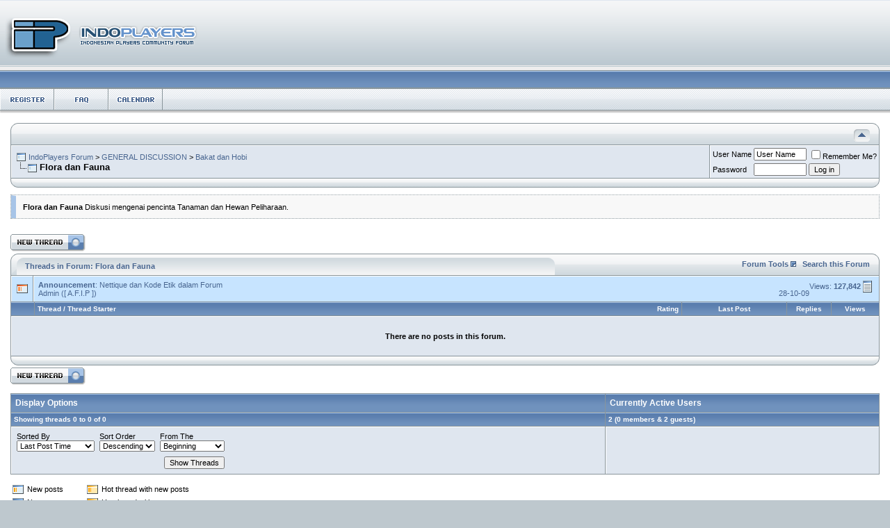

--- FILE ---
content_type: text/html; charset=ISO-8859-1
request_url: https://forums.indoplayers.com/forumdisplay.php?s=6caf24df9fb35db2cbc25b8b769bb446&f=917
body_size: 9377
content:
<!DOCTYPE html PUBLIC "-//W3C//DTD XHTML 1.0 Transitional//EN" "http://www.w3.org/TR/xhtml1/DTD/xhtml1-transitional.dtd">
<html xmlns="http://www.w3.org/1999/xhtml" dir="ltr" lang="en">
<head>
<meta http-equiv="Content-Type" content="text/html; charset=ISO-8859-1" />
<meta name="generator" content="vBulletin 3.8.4" />

<meta name="keywords" content="Flora dan Fauna, games,players,indoplayers,forum,indonesia,bbs,discussion,bulletin board" />
<meta name="description" content="Diskusi mengenai pencinta Tanaman dan Hewan Peliharaan." />


<!-- CSS Stylesheet -->
<style type="text/css" id="vbulletin_css">
/**
* vBulletin 3.8.4 CSS
* Style: 'Aria +'; Style ID: 7
*/
body
{
	background: #BEC8CE;
	color: #000000;
	font: 10pt verdana, geneva, lucida, 'lucida grande', arial, helvetica, sans-serif;
	margin: 0px 0px 0px 0px;
	padding: 0px;
}
a:link, body_alink
{
	color: #496690;
	text-decoration: none;
}
a:visited, body_avisited
{
	color: #496690;
	text-decoration: none;
}
a:hover, a:active, body_ahover
{
	color: #26446d;
	text-decoration: underline;
}
.page
{
	background: #FFFFFF;
	color: #000000;
}
td, th, p, li
{
	font: 8pt verdana, geneva, lucida, 'lucida grande', arial, helvetica, sans-serif;
}
.tborder
{
	background: #89959B;
	color: #000000;
}
.tcat
{
	background: #587CAD url(images/aria/misc/top1.gif) repeat-x top left;
	color: #FFFFFF;
	font: bold 9pt verdana, geneva, lucida, 'lucida grande', arial, helvetica, sans-serif;
}
.tcat a:link, .tcat_alink
{
	color: #FFFFFF;
	text-decoration: none;
}
.tcat a:visited, .tcat_avisited
{
	color: #FFFFFF;
	text-decoration: none;
}
.tcat a:hover, .tcat a:active, .tcat_ahover
{
	color: #c6deff;
	text-decoration: underline;
}
.thead
{
	background: #587CAD url(images/aria/misc/top1.gif) repeat-x top left;
	color: #FFFFFF;
	font: bold 10px tahoma, verdana, geneva, lucida, 'lucida grande', arial, helvetica, sans-serif;
}
.thead a:link, .thead_alink
{
	color: #FFFFFF;
	text-decoration: none;
}
.thead a:visited, .thead_avisited
{
	color: #FFFFFF;
	text-decoration: none;
}
.thead a:hover, .thead a:active, .thead_ahover
{
	color: #c6deff;
	text-decoration: underline;
}
.tfoot
{
	background: #587CAD url(images/aria/misc/top1.gif) repeat-x top left;
	color: #FFFFFF;
}
.tfoot a:link, .tfoot_alink
{
	color: #FFFFFF;
	text-decoration: none;
}
.tfoot a:visited, .tfoot_avisited
{
	color: #FFFFFF;
	text-decoration: none;
}
.tfoot a:hover, .tfoot a:active, .tfoot_ahover
{
	color: #FFFFFF;
	text-decoration: underline;
}
.alt1, .alt1Active
{
	background: #DFE6EF;
	color: #000000;
	border-left: 1px solid #FFFFFF;
	border-top: 1px solid #FFFFFF;
}
.alt2, .alt2Active
{
	background: #E4EAF2;
	color: #000000;
	border-left: 1px solid #FFFFFF;
	border-top: 1px solid #FFFFFF;
}
.inlinemod
{
	background: #FFFFCC;
	color: #000000;
}
.wysiwyg
{
	background: #F5F5FF;
	color: #000000;
	font: 10pt verdana, geneva, lucida, 'lucida grande', arial, helvetica, sans-serif;
	margin: 5px 10px 10px 10px;
	padding: 0px;
}
.wysiwyg a:link, .wysiwyg_alink
{
	color: #22229C;
}
.wysiwyg a:visited, .wysiwyg_avisited
{
	color: #22229C;
}
.wysiwyg a:hover, .wysiwyg a:active, .wysiwyg_ahover
{
	color: #FF4400;
}
textarea, .bginput
{
	font: 10pt verdana, geneva, lucida, 'lucida grande', arial, helvetica, sans-serif;
}
.bginput option, .bginput optgroup
{
	font-size: 10pt;
	font-family: verdana, geneva, lucida, 'lucida grande', arial, helvetica, sans-serif;
}
.button
{
	font: 11px verdana, geneva, lucida, 'lucida grande', arial, helvetica, sans-serif;
}
select
{
	font: 11px verdana, geneva, lucida, 'lucida grande', arial, helvetica, sans-serif;
}
option, optgroup
{
	font-size: 11px;
	font-family: verdana, geneva, lucida, 'lucida grande', arial, helvetica, sans-serif;
}
.smallfont
{
	font: 11px verdana, geneva, lucida, 'lucida grande', arial, helvetica, sans-serif;
}
.time
{
	color: #496690;
}
.navbar
{
	font: 11px verdana, geneva, lucida, 'lucida grande', arial, helvetica, sans-serif;
}
.highlight
{
	color: #FF0000;
	font-weight: bold;
}
.fjsel
{
	background: #3E5C92;
	color: #E0E0F6;
}
.fjdpth0
{
	background: #F7F7F7;
	color: #000000;
}
.panel
{
	background: #F7F7F7;
	color: #000000;
	padding: 10px;
	border: 2px outset;
}
.panelsurround
{
	background: #D1D4E0 url(images/gradients/gradient_panelsurround.gif) repeat-x top left;
	color: #000000;
}
legend
{
	color: #22229C;
	font: 11px tahoma, verdana, geneva, lucida, 'lucida grande', arial, helvetica, sans-serif;
}
.vbmenu_control
{
	background: #587CAD url(images/aria/misc/top1.gif) repeat-x top left;
	color: #FFFFFF;
	font: bold 11px tahoma, verdana, geneva, lucida, 'lucida grande', arial, helvetica, sans-serif;
	padding: 3px 6px 3px 6px;
	white-space: nowrap;
}
.vbmenu_control a:link, .vbmenu_control_alink
{
	color: #FFFFFF;
	text-decoration: none;
}
.vbmenu_control a:visited, .vbmenu_control_avisited
{
	color: #FFFFFF;
	text-decoration: none;
}
.vbmenu_control a:hover, .vbmenu_control a:active, .vbmenu_control_ahover
{
	color: #FFFFFF;
	text-decoration: underline;
}
.vbmenu_popup
{
	background: #ededed;
	color: #000000;
	border: 1px solid #89959B;
}
.vbmenu_option
{
	background: #F5F5FF;
	color: #000000;
	font: 11px verdana, geneva, lucida, 'lucida grande', arial, helvetica, sans-serif;
	white-space: nowrap;
	cursor: pointer;
	border-left: 1px solid #FFFFFF;
	border-top: 1px solid #FFFFFF;
}
.vbmenu_option a:link, .vbmenu_option_alink
{
	color: #000000;
	text-decoration: none;
}
.vbmenu_option a:visited, .vbmenu_option_avisited
{
	color: #000000;
	text-decoration: none;
}
.vbmenu_option a:hover, .vbmenu_option a:active, .vbmenu_option_ahover
{
	color: #000000;
	text-decoration: none;
}
.vbmenu_hilite
{
	background: #DFE6EF;
	color: #000000;
	font: 11px verdana, geneva, lucida, 'lucida grande', arial, helvetica, sans-serif;
	white-space: nowrap;
	cursor: pointer;
	border-left: 1px solid #FFFFFF;
	border-top: 1px solid #FFFFFF;
}
.vbmenu_hilite a:link, .vbmenu_hilite_alink
{
	color: #000000;
	text-decoration: none;
}
.vbmenu_hilite a:visited, .vbmenu_hilite_avisited
{
	color: #000000;
	text-decoration: none;
}
.vbmenu_hilite a:hover, .vbmenu_hilite a:active, .vbmenu_hilite_ahover
{
	color: #000000;
	text-decoration: none;
}
/* ***** styling for 'big' usernames on postbit etc. ***** */
.bigusername { font-size: 14pt; }

/* ***** small padding on 'thead' elements ***** */
td.thead, th.thead, div.thead { padding: 4px; }

/* ***** basic styles for multi-page nav elements */
.pagenav a { text-decoration: none; }
.pagenav td { padding: 2px 4px 2px 4px; }

/* ***** de-emphasized text */
.shade, a.shade:link, a.shade:visited { color: #777777; text-decoration: none; }
a.shade:active, a.shade:hover { color: #FF4400; text-decoration: underline; }
.tcat .shade, .thead .shade, .tfoot .shade { color: #DDDDDD; }

/* ***** define margin and font-size for elements inside panels ***** */
.fieldset { margin-bottom: 6px; }
.fieldset, .fieldset td, .fieldset p, .fieldset li { font-size: 11px; }
/* Here you can change the look of the post text and links */

.vb_postbit
{
    color: #000000;
    font: 11px verdana, geneva, lucida, 'lucida grande', arial, helvetica, sans-serif;
	text-decoration: none;
}
.vb_postbit a:link
{
	color: #496690;
    font: 11px verdana, geneva, lucida, 'lucida grande', arial, helvetica, sans-serif;
	text-decoration: none;
}
.vb_postbit a:visited
{
	color: #496690;
    font: 11px verdana, geneva, lucida, 'lucida grande', arial, helvetica, sans-serif;
	text-decoration: none;
}
.vb_postbit a:hover, .vb_postbit a:active
{
	color: #496690;
    font: 11px verdana, geneva, lucida, 'lucida grande', arial, helvetica, sans-serif;
	text-decoration: underline;
}

/* ***** Category ***** */ 

.category_title {
color: #496690; 
font-weight: bold; 
padding-top: 6px; 
font-family: Tahoma, verdana, geneva, lucida, 'lucida grande', arial, helvetica, sans-serif ;
}
.category_description {
float:right;
padding-top: 10px; 
padding-right: 3px; 
cursor: default;
}

/* ***** Welcome Panel  ***** */ 
.welcome_top {
border-top: #FFFFFF 1px solid;
border-left: #587cad 7px solid;
background-color: #F8F8F8;
}
.welcome_bottom {
border-top: #FFFFFF 1px solid;
border-left: #A7C4E7 7px solid;
background-color: #F8F8F8;
}
.welcome_dot_border {
border: 1px dotted #89959B;
}

/* ***** Last Post  ***** */ 
.lastpost_border {
border: 1px dotted #89959B;
}
.lastpost_inner_border{
border-top: #FFFFFF 1px solid;
border-left: #a7c4e7 7px solid;
background-color: #F8F8F8;
}


/* ***** Header and Nav  ***** */
.header_bg {
background: #FFFFFF url(images/aria/misc/nav_bg.gif) ;
}



/* ***** spacers and paddings ***** */

.cat_spacer {
padding:5px 0px 5px 0px;
}
.spacer {
padding:5px 0px 5px 0px;
}
.spacer_small {
padding:2px 0px 2px 0px;
}
.icon_legend {
background-color: #D1D1E1;
color: #000000;
border: 1px dotted #89959B;
}
.lastpost_spacer {
padding: 2px 2px 2px 2px;
}

/* ***** forum description ***** */

.forumdesc_border {
background-color: transparent;  
border: 1px dotted #89959B;
}
.forumdesc {
border-top: #FFFFFF 1px solid;
border-left: #a7c4e7 7px solid;
background-color: #F8F8F8;
padding: 10px;
}

/* ***** make announcements, stickies moderated and soft deleted posts  and polls pretty ***** */
.announcement {
background-color: #c7e4ff;
color: #496690;
border-left: 1px solid #FFFFFF;
border-top: 1px solid #FFFFFF;
}
.sticky {
background-color: #cfdced;
color: #496690;
border-left: 1px solid #FFFFFF;
border-top: 1px solid #FFFFFF;
}
.poll {
background-color: #fffcd3;
color: #496690;
border-left: 1px solid #FFFFFF;
border-top: 1px solid #FFFFFF;
}
.moderated {
background-color: #a7c4e7;
color: #496690;
border-left: 1px solid #fee7f2;
border-top: 1px solid #fee7f2;
}
.subscribed {
background-color: #dcf2d4;
color: #496690;
border-left: 1px solid #FFFFFF;
border-top: 1px solid #FFFFFF;
}
.deleted {
background-color: #ffc1de;
color: #496690;
border-left: 1px solid #FFFFFF;
border-top: 1px solid #FFFFFF;
}

/* ***** dotted hr ***** */
div.hr {
height: 1px;
background: url(images/aria/misc/hr.gif) repeat scroll center;
}
div.hr hr {
display: none;
}
/* ***** search result since last visit ***** */
.last_visit {
background-color: #fadafd;
color: #641e6a;
border-left: 1px solid #FFFFFF;
border-top: 1px solid #FFFFFF;
}

/* ***** Postbit / User Info ***** */
.postbit_br {
background: #f5f5f5;
color: #000000;
border-left: 1px solid #FFFFFF;
border-top: 1px solid #FFFFFF;
}
.postbit_bl {
background: #ededed;
color: #000000;
border-left: 1px solid #FFFFFF;
border-top: 1px solid #FFFFFF;
}
.userinfo_bg {
background: #ededed url(images/aria/misc/postbit.jpg) ;
color: #000000;
border-left: 1px solid #FFFFFF;
border-top: 1px solid #FFFFFF;
}
.vb_postbit_info {
padding-left: 3px;
padding-right: 0px;
padding-top: 3px;
padding-bottom: 3px;
background-color: #FFFFFF;
border-top: 1px dotted #505050;
border-right: 1px dotted #505050;
border-left: 1px dotted #505050;
border-bottom: 1px dotted #505050;
margin-bottom: 3px;
}

/* ***** online status ***** */
.online {
color: #339900;
}
.offline {
color: #4D528C;
}
.invisible {
color: #FF0000;
}
</style>
<link rel="stylesheet" type="text/css" href="clientscript/vbulletin_important.css?v=384" />


<!-- / CSS Stylesheet -->

<script type="text/javascript" src="clientscript/yui/yahoo-dom-event/yahoo-dom-event.js?v=384"></script>
<script type="text/javascript" src="clientscript/yui/connection/connection-min.js?v=384"></script>
<script type="text/javascript">
<!--
var SESSIONURL = "s=5f112ab1a08d8c3d64f3dab8a0a936b1&";
var SECURITYTOKEN = "guest";
var IMGDIR_MISC = "images/aria/misc";
var vb_disable_ajax = parseInt("0", 10);
// -->
</script>
<script type="text/javascript" src="clientscript/vbulletin_global.js?v=384"></script>
<script type="text/javascript" src="clientscript/vbulletin_menu.js?v=384"></script>




<script language="JavaScript" src="images/aria/misc/rollovers.js" type="text/javascript"></script>

<script language="JavaScript" type="text/javascript">
<!--
JSFX.Rollover("register", "images/aria/misc/register_over.gif");
JSFX.Rollover("usercp", "images/aria/misc/usercp_over.gif");
JSFX.Rollover("faq", "images/aria/misc/faq_over.gif");
JSFX.Rollover("groups", "images/aria/misc/groups_over.gif");
JSFX.Rollover("community", "images/aria/misc/community_over.gif");
JSFX.Rollover("members", "images/aria/misc/members_over.gif");
JSFX.Rollover("calendar", "images/aria/misc/calendar_over.gif");
JSFX.Rollover("daily", "images/aria/misc/daily_over.gif");
JSFX.Rollover("new", "images/aria/misc/new_posts_over.gif");
JSFX.Rollover("search", "images/aria/misc/search_over.gif");
JSFX.Rollover("links", "images/aria/misc/links_over.gif");
JSFX.Rollover("logout", "images/aria/misc/logout_over.gif");

 
//-->
</script>
<title>Flora dan Fauna - IndoPlayers Forum</title>

</head>



<body>
<!-- logo -->
<a name="top"></a>
<table border="0" width="100%" cellpadding="0" cellspacing="0" align="center">
  <tr>
    <td width="100%">
 
<table border="0" width="100%" cellpadding="0" cellspacing="0" align="center" class="header_bg">
</tr>
<tr>
    <td align="left" valign="top" height="126"><a href="index.php?s=5f112ab1a08d8c3d64f3dab8a0a936b1"><img src="images/aria/misc/logo.gif" border="0" alt="IndoPlayers Forum" /></a></td>
    <td align="right" id="header_right_cell">
        &nbsp;
    </td>
</tr>
</table>
<!-- /logo -->

<!-- Fading Buttons -->
<table width="100%"  border="0" cellspacing="0" cellpadding="0" align="center" style="background:#FFFFFF url(images/aria/misc/nav_buttons_bg.gif);">
 <tr>
<!-- UserCP -->

<!-- /UserCp -->
<!-- Register -->

<td width="78"><table width="78"  border="0" cellpadding="0" cellspacing="0"><tr><td style="background:#FFFFFF url(images/aria/misc/register.gif);"><a href="register.php?s=5f112ab1a08d8c3d64f3dab8a0a936b1" rel="nofollow" onmouseover="JSFX.fadeIn('register')" onmouseout="JSFX.fadeOut('register')"><img src="images/aria/misc/register.gif" name="register"  width="78" height="39" border="0" class="imgFader" id="register" alt="" /></a></td></tr></table></td>

<!-- /Register -->

<!-- Blogs -->

<!-- Blogs -->
<!-- Project -->

<!-- /Project -->
<!-- FAQ -->
<td width="78"><table width="78"  border="0" cellpadding="0" cellspacing="0"><tr><td style="background:#FFFFFF url(images/aria/misc/faq.gif);"><a href="faq.php?s=5f112ab1a08d8c3d64f3dab8a0a936b1" accesskey="5" onmouseover="JSFX.fadeIn('faq')" onmouseout="JSFX.fadeOut('faq')"><img src="images/aria/misc/faq.gif" name="faq"  width="78" height="39" border="0" class="imgFader" id="faq" alt="" /></a></td></tr></table></td>
<!-- /FAQ -->




<!-- Calendar -->
<td width="78"><table width="78"  border="0" cellpadding="0" cellspacing="0"><tr><td style="background:#FFFFFF url(images/aria/misc/xcalendar.gif);"><a href="calendar.php?s=5f112ab1a08d8c3d64f3dab8a0a936b1" onmouseover="JSFX.fadeIn('calendar')" onmouseout="JSFX.fadeOut('calendar')"><img src="images/aria/misc/xcalendar.gif" name="calendar"  width="78" height="39" border="0" class="imgFader" id="calendar" alt="" /></a></td></tr></table></td>
<!-- /Calendar -->
        

<!-- /Search -->
<!-- Quick Links -->

<!-- /Quick Links -->

<!-- Log Out -->

<!-- /Log Out -->

<td width="100%" align="right" style="background:#FFFFFF url(images/aria/misc/nav_buttons_bg.gif);"><img src="images/aria/misc/nav_buttons_bg.gif" width="9" height="39" alt="" /></td></tr></table>
<!-- /Fading Buttons -->


<!-- content table -->
<!-- open content container -->

<div align="center">
	<div class="page" style="width:100%; text-align:left">
		<div style="padding:0px 15px 0px 15px" align="left">





<br />
<!-- Aria Top -->
<table border="0" cellpadding="0" cellspacing="0"  width="100%"  align="center">
  <tr>
    <td width="14" height="31" align="left" valign="top"><img border="0" src="images/aria/misc/top_left2.gif" width="14" height="31" alt="" /></td>   
    <td width="100%" align="right" valign="top" style="background-image: url(images/aria/misc/top_center.gif)"><a style="float:right; padding-top: 9px;" href="#top" onclick="return toggle_collapse('navbar')"><img id="collapseimg_navbar" src="images/aria/buttons/collapse_tcat.gif" alt="" border="0" /></a></td>
    <td width="14" height="31" align="right" valign="top"><img border="0" src="images/aria/misc/top_right.gif" width="14" height="31" alt="" /></td>
  </tr>
</table>
<!-- /Aria Top -->

<!-- Aria Container -->
<!-- breadcrumb, login, pm info -->
<table class="tborder" cellpadding="6" cellspacing="1" border="0" width="100%" align="center" >
<tbody id="collapseobj_navbar" style="">
<tr>
<td class="alt1" width="100%">


        
<!-- /Aria Forumhome Panel -->

    
        
        
            <table cellpadding="0" cellspacing="0" border="0">
            <tr valign="bottom">
                <td><a href="#" onclick="history.back(1)"><img src="images/aria/misc/navbits_start.gif" alt="Go Back" border="0" /></a></td>
                <td>&nbsp;</td>
                <td width="100%"><span class="navbar"><a href="index.php?s=5f112ab1a08d8c3d64f3dab8a0a936b1" accesskey="1">IndoPlayers Forum</a></span> 
	<span class="navbar">&gt; <a href="forumdisplay.php?s=5f112ab1a08d8c3d64f3dab8a0a936b1&amp;f=789">GENERAL DISCUSSION</a></span>


	<span class="navbar">&gt; <a href="forumdisplay.php?s=5f112ab1a08d8c3d64f3dab8a0a936b1&amp;f=914">Bakat dan Hobi</a></span>

</td>
            </tr>
            <tr>
                <td class="navbar" style="font-size:10pt; padding-top:1px" colspan="3"><a href="/forumdisplay.php?f=917"><img class="inlineimg" src="images/aria/misc/navbits_finallink_ltr.gif" alt="Reload this Page" border="0" /></a> <strong>
	Flora dan Fauna

</strong></td>
            </tr>
            </table>            
        
        
    </td>    
    
    
        
    
        
        <td class="alt2" nowrap="nowrap" style="padding:0px">
            
        <!-- login form -->
        <form action="login.php?do=login" method="post" onsubmit="md5hash(vb_login_password, vb_login_md5password, vb_login_md5password_utf, 0)">
        <script type="text/javascript" src="clientscript/vbulletin_md5.js?v=384"></script>
        <table cellpadding="0" cellspacing="3" border="0">
        <tr>
            <td class="smallfont"><label for="navbar_username">User Name</label></td>
            <td><input type="text" class="bginput" style="font-size: 11px" name="vb_login_username" id="navbar_username" size="10" accesskey="u" tabindex="101" value="User Name" onfocus="if (this.value == 'User Name') this.value = '';" /></td>
            <td class="smallfont" colspan="2" nowrap="nowrap"><label for="cb_cookieuser_navbar"><input type="checkbox" name="cookieuser" value="1" tabindex="103" id="cb_cookieuser_navbar" accesskey="c" />Remember Me?</label></td>
        </tr>
        <tr>
            <td class="smallfont"><label for="navbar_password">Password</label></td>
            <td><input type="password" class="bginput" style="font-size: 11px" name="vb_login_password" id="navbar_password" size="10" tabindex="102" /></td>
            <td><input type="submit" class="button" value="Log in" tabindex="104" title="Enter your username and password in the boxes provided to login, or click the 'register' button to create a profile for yourself." accesskey="s" /></td>
        </tr>
        </table>
        <input type="hidden" name="s" value="5f112ab1a08d8c3d64f3dab8a0a936b1" />
                <input type="hidden" name="securitytoken" value="guest" />
        <input type="hidden" name="do" value="login" />        
        <input type="hidden" name="vb_login_md5password" />
        <input type="hidden" name="vb_login_md5password_utf" />
        </form>
        <!-- / login form -->
                </td>
        
    
    
</tr>
</tbody>
</table>
<!-- / breadcrumb, login, pm info -->
<!-- /Aria Container -->



<!-- Aria Bottom -->
    <table width="100%" border="0" cellpadding="0" cellspacing="0">
      <tr>
        <td width="12" align="left" valign="top"><img src="images/aria/misc/blc.gif" width="12" height="13" alt="" border="0" /></td>
        <td  width="100%" style="background-image:url(images/aria/misc/bottom.gif)"><img src="images/aria/misc/clear.gif" width="100%" height="13" alt="" border="0" /></td>
        <td width="12" align="right" valign="top"><img src="images/aria/misc/brc.gif" width="12" height="13" alt="" border="0" /></td>
      </tr>
    </table>
   <!-- /Aria Bottom -->







<!-- Aria Forum Description -->

<div class="spacer"></div>
<div class="forumdesc_border"><div class="forumdesc"><span class="smallfont"><strong>Flora dan Fauna</strong> Diskusi mengenai pencinta Tanaman dan Hewan Peliharaan.</span></div></div>

<!-- /Aria Forum Description -->
<div class="spacer"></div>
<br />


<!-- NAVBAR POPUP MENUS -->

    
    
    
    
    
<!-- / NAVBAR POPUP MENUS -->

<!-- PAGENAV POPUP -->
    <div class="vbmenu_popup" id="pagenav_menu" style="display:none">
        <table cellpadding="4" cellspacing="1" border="0">
        <tr>
            <td class="thead" nowrap="nowrap">Go to Page...</td>
        </tr>
        <tr>
            <td class="vbmenu_option" title="nohilite">
            <form action="index.php" method="get" onsubmit="return this.gotopage()" id="pagenav_form">
                <input type="text" class="bginput" id="pagenav_itxt" style="font-size:11px" size="4" />
                <input type="button" class="button" id="pagenav_ibtn" value="Go" />
            </form>
            </td>
        </tr>
        </table>
    </div>
<!-- / PAGENAV POPUP -->









<!-- threads list  -->

<form action="inlinemod.php?forumid=917" method="post" id="inlinemodform">
<input type="hidden" name="url" value="" />
<input type="hidden" name="s" value="5f112ab1a08d8c3d64f3dab8a0a936b1" />
<input type="hidden" name="securitytoken" value="guest" />
<input type="hidden" name="forumid" value="917" />

<!-- controls above thread list -->
<table cellpadding="0" cellspacing="0" border="0" width="100%" style="margin-bottom:3px">
<tr valign="bottom">
    <td class="smallfont"><a href="newthread.php?s=5f112ab1a08d8c3d64f3dab8a0a936b1&amp;do=newthread&amp;f=917" rel="nofollow"><img src="images/aria/buttons/newthread.gif" alt="Post New Thread" border="0" /></a></td>
    
</tr>
</table>
<!-- / controls above thread list -->
<table width="100%"  border="0" cellpadding="0" cellspacing="0">
  <tr>
    <td width="21" height="31" align="left" valign="top" style="background-image: url(images/aria/misc/top_bg.gif)"><img border="0" src="images/aria/misc/top_left.gif" width="21" height="31" alt="" /></td>
<td  height="31" width="60%" align="left" valign="middle" style="background-image: url(images/aria/misc/top_bg.gif)"><div class="category_title">Threads in Forum: Flora dan Fauna</div></td>
<td width="19" align="left" valign="middle"><img src="images/aria/misc/top_end.gif" alt="" width="19" height="31" border="0" /></td>
 
 
<td align="right" valign="middle" style="background-image: url(images/aria/misc/top_center.gif)" nowrap="nowrap">
    <span class="category_title" id="forumtools"><a href="/forumdisplay.php?f=917&amp;nojs=1#goto_forumtools" rel="nofollow">Forum Tools</a> <script type="text/javascript"> vbmenu_register("forumtools"); </script></span>&nbsp;&nbsp;    <span class="category_title"> <a class="category_title" href="search.php?s=5f112ab1a08d8c3d64f3dab8a0a936b1&amp;f=917" rel="nofollow">Search this Forum</a></span>
        </td>
 
 
    <td width="14" height="31" align="right" valign="top"><img src="images/aria/misc/top_right.gif" alt="" width="14" height="31" border="0" /></td>
  </tr>
</table>

<table class="tborder" cellpadding="6" cellspacing="1" border="0" width="100%" align="center" id="threadslist">
<tbody>
<tr>
    <td class="announcement"><img src="images/aria/statusicon/announcement_old.gif" border="0" alt="Announcement" /></td>
    <td class="announcement" colspan="5">
        <div>
            <span class="smallfont" style="float:right">Views: <strong>127,842</strong> <a href="announcement.php?s=5f112ab1a08d8c3d64f3dab8a0a936b1&amp;f=917"><img class="inlineimg" src="images/aria/buttons/lastpost.gif" alt="View Announcement" border="0" /></a></span>
            <strong>Announcement</strong>: <a href="announcement.php?s=5f112ab1a08d8c3d64f3dab8a0a936b1&amp;f=917">Nettique dan Kode Etik dalam Forum</a>
        </div>
        <div>
            <span style="float:right"><span class="smallfont">28-10-09</span></span>
            <span class="smallfont">
                <a href="member.php?s=5f112ab1a08d8c3d64f3dab8a0a936b1&amp;u=1">Admin</a>
                ([ A.F.I.P ])
            </span>
        </div>
    </td>
</tr>
<tr>

    
        <td class="thead" colspan="2">&nbsp;</td>
    
    <td class="thead" width="100%">
        <span style="float:right"><a href="forumdisplay.php?s=5f112ab1a08d8c3d64f3dab8a0a936b1&amp;f=917&amp;daysprune=-1&amp;order=desc&amp;sort=voteavg" rel="nofollow">Rating</a> </span>
        <a href="forumdisplay.php?s=5f112ab1a08d8c3d64f3dab8a0a936b1&amp;f=917&amp;daysprune=-1&amp;order=asc&amp;sort=title" rel="nofollow">Thread</a>  /
        <a href="forumdisplay.php?s=5f112ab1a08d8c3d64f3dab8a0a936b1&amp;f=917&amp;daysprune=-1&amp;order=asc&amp;sort=postusername" rel="nofollow">Thread Starter</a> 
    </td>
    <td class="thead" width="150" align="center" nowrap="nowrap"><span style="white-space:nowrap"><a href="forumdisplay.php?s=5f112ab1a08d8c3d64f3dab8a0a936b1&amp;f=917&amp;daysprune=-1&amp;order=desc&amp;sort=lastpost" rel="nofollow">Last Post</a> </span></td>
    <td class="thead" align="center" nowrap="nowrap"><span style="white-space:nowrap"><a href="forumdisplay.php?s=5f112ab1a08d8c3d64f3dab8a0a936b1&amp;f=917&amp;daysprune=-1&amp;order=desc&amp;sort=replycount" rel="nofollow">&nbsp;&nbsp;&nbsp;Replies&nbsp;&nbsp;&nbsp;</a> </span></td>
    <td class="thead" align="center" nowrap="nowrap"><span style="white-space:nowrap"><a href="forumdisplay.php?s=5f112ab1a08d8c3d64f3dab8a0a936b1&amp;f=917&amp;daysprune=-1&amp;order=desc&amp;sort=views" rel="nofollow">&nbsp;&nbsp;&nbsp;&nbsp;&nbsp;Views&nbsp;&nbsp;&nbsp;&nbsp;&nbsp;</a> </span></td>

    

</tr>
</tbody>


    <!-- show no threads message -->
    <tbody>
    <tr>
        <td class="alt1" colspan="6" align="center">
            <div style="padding: 16px">
                <strong>There are no posts in this forum.</strong>
            </div>
        </td>
    </tr>
    </tbody>
    <!-- end show no threads message -->

</table>
<table width="100%" border="0" cellpadding="0" cellspacing="0">
      <tr>
        <td width="12" align="left" valign="top"><img src="images/aria/misc/blc.gif" width="12" height="13" alt="" border="0" /></td>
        <td  width="100%" style="background-image:url(images/aria/misc/bottom.gif)"><img src="images/aria/misc/clear.gif" width="100%" height="13" alt="" border="0" /></td>
        <td width="12" align="right" valign="top"><img src="images/aria/misc/brc.gif" width="12" height="13" alt="" border="0" /></td>
      </tr>
</table>

<!-- controls below thread list -->
<table cellpadding="0" cellspacing="0" border="0" width="100%" style="margin-top:3px">
<tr valign="top">
    <td class="smallfont"><a href="newthread.php?s=5f112ab1a08d8c3d64f3dab8a0a936b1&amp;do=newthread&amp;f=917" rel="nofollow"><img src="images/aria/buttons/newthread.gif" alt="Post New Thread" border="0" /></a></td>
    
</tr>
</table>
<!-- / controls below thread list -->

</form>
<br />



<!-- Active Users in this Forum (and sub-forums) and Moderators -->

<form action="forumdisplay.php" method="get">
<input type="hidden" name="s" value="5f112ab1a08d8c3d64f3dab8a0a936b1" />
<input type="hidden" name="f" value="917" />
<input type="hidden" name="page" value="1" />
<input type="hidden" name="pp" value="20" />

<table class="tborder" cellpadding="6" cellspacing="1" border="0" width="100%" align="center">
<tr>
    <td class="tcat">Display Options</td>
    
    <td class="tcat" nowrap="nowrap">Currently Active Users</td>
    
    
</tr>
<tr>
    <td class="thead">Showing threads 0 to 0 of 0</td>
    
    <td class="thead">2 (0 members &amp; 2 guests)</td>
    
    
</tr>
<tr valign="top">
    <td class="alt1">

        <table cellpadding="0" cellspacing="1" border="0">
        <tr valign="bottom">
            <td class="smallfont" style="padding-right:6px">
                <div><label for="sel_sort">Sorted By</label></div>
                <select name="sort" id="sel_sort">
                    <option value="title" >Thread Title</option>
                    <option value="lastpost" selected="selected">Last Post Time</option>
                    <option value="dateline" >Thread Start Time</option>
                    <option value="replycount" >Number of Replies</option>
                    <option value="views" >Number of Views</option>
                    <option value="postusername" >Thread Starter</option>
                    <option value="voteavg" >Thread Rating</option>
                </select>
            </td>
            <td class="smallfont" style="padding-right:6px">
                <div><label for="sel_order">Sort Order</label></div>
                <select name="order" id="sel_order">
                    <option value="asc" >Ascending</option>
                    <option value="desc" selected="selected">Descending</option>
                </select>
            </td>
            <td class="smallfont">
                <div><label for="sel_daysprune">From The</label></div>
                <select name="daysprune" id="sel_daysprune">
                    <option value="1" >Last Day</option>
                    <option value="2" >Last 2 Days</option>
                    <option value="7" >Last Week</option>
                    <option value="10" >Last 10 Days</option>
                    <option value="14" >Last 2 Weeks</option>
                    <option value="30" >Last Month</option>
                    <option value="45" >Last 45 Days</option>
                    <option value="60" >Last 2 Months</option>
                    <option value="75" >Last 75 Days</option>
                    <option value="100" >Last 100 Days</option>
                    <option value="365" >Last Year</option>
                    <option value="-1" selected="selected">Beginning</option>
                </select>
            </td>
        </tr>
        <tr valign="bottom">
            <td class="smallfont" colspan="2">
            
                &nbsp;
            
            </td>
            <td class="smallfont" align="right" style="padding-top:6px">
                <input type="submit" class="button" value="Show Threads" />
            </td>
        </tr>
        </table>

    </td>
    
    <td class="alt1"><div class="smallfont"></div></td>
    
    
</tr>
</table>

</form>
<!-- End Active Users in this Forum (and sub-forums) and Moderators -->


<br />
<!-- popup menu contents -->


<!-- forum tools menu -->
<div class="vbmenu_popup" id="forumtools_menu" style="display:none">
<form action="moderator.php?f=917" method="post" name="forumadminform">
    <table cellpadding="4" cellspacing="1" border="0">
    <tr><td class="thead">Forum Tools<a name="goto_forumtools"></a></td></tr>
    <tr><td class="vbmenu_option"><a href="newthread.php?s=5f112ab1a08d8c3d64f3dab8a0a936b1&amp;do=newthread&amp;f=917" rel="nofollow">Post a New Thread</a></td></tr>
    <tr><td class="vbmenu_option"><a href="forumdisplay.php?s=5f112ab1a08d8c3d64f3dab8a0a936b1&amp;do=markread&amp;f=917" rel="nofollow" onclick="return mark_forum_read(917);">Mark This Forum Read</a></td></tr>
    <tr>
        <td class="vbmenu_option">
        
            <a href="subscription.php?s=5f112ab1a08d8c3d64f3dab8a0a936b1&amp;do=addsubscription&amp;f=917" rel="nofollow">Subscribe to This Forum</a>
        
        </td>
    </tr>
    <tr><td class="vbmenu_option"><a href="forumdisplay.php?s=5f112ab1a08d8c3d64f3dab8a0a936b1&amp;f=914" rel="nofollow">View Parent Forum</a></td></tr>
    
    </table>
</form>
</div>
<!-- / forum tools menu -->

<!-- inline mod menu -->

<!-- / inline mod menu -->

<!-- / popup menu contents -->




<!-- ############## END THREADS LIST ##############  -->


<script type="text/javascript" src="clientscript/vbulletin_read_marker.js?v=384"></script>
<script type="text/javascript">
<!--
vbphrase['doubleclick_forum_markread'] = "Double-click this icon to mark this forum and its contents as read";
init_forum_readmarker_system();
//-->
</script>



<!-- icon key -->

<table cellpadding="2" cellspacing="0" border="0">
<tr>
    <td><img src="images/aria/statusicon/thread_new.gif" alt="New posts" border="0" /></td>
    <td class="smallfont">New posts</td>
    
        <td><img src="images/aria/statusicon/thread_hot_new.gif" alt="More than 50 replies or 500 views" border="0" /></td>
        <td class="smallfont">Hot thread with new posts</td>
    
</tr>
<tr>
    <td><img src="images/aria/statusicon/thread.gif" alt="No new posts" border="0" /></td>
    <td class="smallfont">No new posts</td>
    
        <td><img src="images/aria/statusicon/thread_hot.gif" alt="More than 50 replies or 500 views" border="0" /></td>
        <td class="smallfont">Hot thread with no new posts</td>
    
</tr>
<tr>
    <td><img src="images/aria/statusicon/thread_lock.gif" alt="Closed Thread" border="0" /></td>
    <td class="smallfont">Thread is closed</td>
    
        <td colspan="2">&nbsp;</td>
    
</tr>
</table>

<!-- / icon key -->
<div class="spacer"></div>
<!-- forum rules & forum jump -->
<table cellpadding="0" cellspacing="0" border="0" width="100%" align="center">
<tr valign="bottom">
    <td width="100%">
        <div class="smallfont">&nbsp;</div>
        <table class="tborder" cellpadding="6" cellspacing="1" border="0" width="210">
<thead>
<tr>
	<td class="thead">
		<a style="float:right" href="#top" onclick="return toggle_collapse('forumrules')"><img id="collapseimg_forumrules" src="images/aria/buttons/collapse_thead.gif" alt="" border="0" /></a>
		Posting Rules
	</td>
</tr>
</thead>
<tbody id="collapseobj_forumrules" style="">
<tr>
	<td class="alt1" nowrap="nowrap"><div class="smallfont">
		
		<div>You <strong>may not</strong> post new threads</div>
		<div>You <strong>may not</strong> post replies</div>
		<div>You <strong>may not</strong> post attachments</div>
		<div>You <strong>may not</strong> edit your posts</div>
		<hr />
		
		<div><a href="misc.php?s=5f112ab1a08d8c3d64f3dab8a0a936b1&amp;do=bbcode" target="_blank">BB code</a> is <strong>On</strong></div>
		<div><a href="misc.php?s=5f112ab1a08d8c3d64f3dab8a0a936b1&amp;do=showsmilies" target="_blank">Smilies</a> are <strong>On</strong></div>
		<div><a href="misc.php?s=5f112ab1a08d8c3d64f3dab8a0a936b1&amp;do=bbcode#imgcode" target="_blank">[IMG]</a> code is <strong>On</strong></div>
		<div>HTML code is <strong>Off</strong></div>
		<hr />
		<div><a href="misc.php?s=5f112ab1a08d8c3d64f3dab8a0a936b1&amp;do=showrules" target="_blank">Forum Rules</a></div>
	</div></td>
</tr>
</tbody>
</table>
    </td>
    <td>
        
        
    </td>
</tr>
</table>
<!-- / forum rules & forum jump -->

<br /><br />
<div align="center">
    <div class="smallfont" align="center">
    <!-- Do not remove this copyright notice -->
    <a href="http://www.indoplayers.com">IndoPlayers</a> - Indonesian Players Community.<br/>
<b>info [at] indoplayers [dot] com</b><br />
<div class="spacer"></div>

    <!-- Do not remove this copyright notice -->
    </div>
 
    <div class="smallfont" align="center">
    <!-- Do not remove <img src="https://forums.indoplayers.com/cron.php?s=5f112ab1a08d8c3d64f3dab8a0a936b1&amp;rand=1768597822" alt="" width="1" height="1" border="0" /> or your scheduled tasks will cease to function -->
    <img src="https://forums.indoplayers.com/cron.php?s=5f112ab1a08d8c3d64f3dab8a0a936b1&amp;rand=1768597822" alt="" width="1" height="1" border="0" />
    <!-- Do not remove <img src="https://forums.indoplayers.com/cron.php?s=5f112ab1a08d8c3d64f3dab8a0a936b1&amp;rand=1768597822" alt="" width="1" height="1" border="0" /> or your scheduled tasks will cease to function -->

    </div>
</div>
<br />


		</div>
	</div>
</div>

<!-- / close content container -->
<!-- /content area table -->

<form action="index.php" method="get" style="clear:left">

<table cellpadding="6" cellspacing="0" border="0" width="100%" class="page" align="center">
<tr>
    
    
    <td class="tfoot" align="right" width="100%">
        <div class="smallfont">
            <strong>
                <a href="sendmessage.php?s=5f112ab1a08d8c3d64f3dab8a0a936b1" rel="nofollow" accesskey="9">Contact Us</a> -
                <a href="http://www.indoplayers.com">IndoPlayers Forum</a> -
                
                
                <a href="archive/index.php">Archive</a> -
                
                
                
                <a href="#top" onclick="self.scrollTo(0, 0); return false;">Top</a>
            </strong>
        </div>
    </td>
</tr>
</table>

<div align="center">
	<div class="smallfont" align="center">
    Copyright &copy; 2009. VBulletin 3.8.4. All rights reserved.<br />
Powered by <a href="http://www.indoplayers.com">IndoPlayers</a> - Indonesian Players Community.<br />
Please contact us at info [at] indoplayers [dot] com<br />
	</div>
</div>

</form>
</td>
  </tr>
</table>



<script type="text/javascript">
<!--
    // Main vBulletin Javascript Initialization
    vBulletin_init();
//-->
</script>
<script src="http://cdn.wibiya.com/Toolbars/dir_0520/Toolbar_520160/Loader_520160.js" type="text/javascript"></script>
</body>
</html>

--- FILE ---
content_type: application/javascript; charset=utf-8
request_url: https://forums.indoplayers.com/images/aria/misc/rollovers.js
body_size: 2351
content:
/******************************************************************* 
* File    : JavaScript-FX.com
* Created : 2001/08/31 
* Author  : Roy Whittle  (Roy@Whittle.com) www.Roy.Whittle.com 
*
*     Modified on 2006/12/13 by Matt Pandina so the fades also work on
*     Firefox (Mac), Safari (Mac), and Opera (Mac/Win).
***********************************************************************/

var FadeInStep 	= 18;
var FadeOutStep = 18;

document.write('<STYLE TYPE="text/css">.imgFader{ position:relative; filter:alpha(opacity=0); opacity:0.0; -moz-opacity:0.0; -khtml-opacity:0.0 }</STYLE>');

if(!window.JSFX)
	JSFX=new Object();

JSFX.RolloverObjects=new Array();

JSFX.Rollover = function(name, img)
{
	JSFX.RolloverObjects[name]=new Image();
	JSFX.RolloverObjects[name].img_src = img;	
	if(!JSFX.Rollover.postLoad)
		JSFX.RolloverObjects[name].src = img;
}
JSFX.Rollover.postLoad = false;
JSFX.Rollover.loadImages = function()
{
	var i;
	for(i in JSFX.RolloverObjects)
	{
		r=JSFX.RolloverObjects[i];
		r.src=r.img_src;
	}
}
JSFX.Rollover.error = function(n)
{
		alert("JSFX.Rollover - An Error has been detected\n"
			+ "----------------------------------\n"
			+ "You must define a JSFX.Rollover in your document\n"
			+ "JSFX.Rollover(\""+n+"\",\"your_on_img.gif\")\n"
			+ "(check the spelling of your JSFX.Rollovers)");
}
/*******************************************************************
*
* Function    : getImg
*
* Description : In Netscape 4 images could be in layers so we might
*		    have to recurse the layers to find the image
*
*****************************************************************/
JSFX.getImg = function(n, d) 
{
	var img = d.images[n];
	if(!img && d.layers)  
		for(var i=0 ; !img && i<d.layers.length ; i++)
			img=JSFX.getImg(n,d.layers[i].document);
	return img;
}
/*******************************************************************
*
* Function    : findImg
*
* Description : gets the image from the document and reports an
*		    error if it cannot find it.
*
*****************************************************************/
JSFX.findImg = function(n, d) 
{
	var img = JSFX.getImg(n, d);

	/*** Stop emails because the image was named incorrectly ***/
	if(!img)
	{
		alert("JSFX.findImg - An Error has been detected\n"
			+ "----------------------------------\n"
			+ "You must define an image in your document\n"
			+ "<IMG SRC=\"your_image.ext\" NAME=\""+n+"\">\n"
			+ "(check the NAME= attribute of your images)");

		return(new Image());
	}
	return img;
}

JSFX.ImageFadeRunning=false;
JSFX.ImageFadeInterval=30;

/*******************************************************************
*
* Function    : imgFadeIn
*
* Description : This function is based on the turn_on() function
*		      of animate2.js (animated rollovers from www.roy.whittle.com).
*		      Each image object is given a state. 
*			OnMouseOver the state is switched depending on the current state.
*			Current state -> Switch to
*			===========================
*			null		->	OFF.
*			OFF		->	FADE_IN
*			FADE_OUT	->	FADE_IN
*			FADE_OUT	->	FADE_OUT_IN (if the new image is different)
*			FADE_IN_OUT->	FADE_IN (if the image is the same)
*****************************************************************/
JSFX.imgFadeIn = function(img, imgSrc)
{
	if(img) 
	{
		if(img.state == null) 
		{
			img.state = "OFF";
			img.index = 0;
			img.next_on    = null;
		}

		if(img.state == "OFF")
		{
			/*** Vers 1.7 only load the ON image once ever ***/
			if(img.src.indexOf(imgSrc) == -1)
				img.src=imgSrc;

			img.currSrc = imgSrc;
			img.state = "FADE_IN";
			JSFX.startFading();
		}
		else if( img.state == "FADE_IN_OUT"
			|| img.state == "FADE_OUT_IN"
			|| img.state == "FADE_OUT")
		{
			if(img.currSrc == imgSrc)
				img.state = "FADE_IN";
			else
			{

				img.next_on = imgSrc;
				img.state="FADE_OUT_IN";
			}
		}
	}
}
/*******************************************************************
*
* Function    : imgFadeOut
*
* Description : This function is based on the turn_off function
*		      of animate2.js (animated rollovers from www.roy.whittle.com).
*		      Each image object is given a state. 
*			OnMouseOut the state is switched depending on the current state.
*			Current state -> Switch to
*			===========================
*			ON		->	FADE_OUT.
*			FADE_IN	->	FADE_IN_OUT.
*			FADE_OUT_IN	->	FADE_IN. (after swapping to the next image)
*****************************************************************/
JSFX.imgFadeOut = function(img)
{
	if(img)
	{
		if(img.state=="ON")
		{
			img.state="FADE_OUT";
			JSFX.startFading();
		}
		else if(img.state == "FADE_IN")
		{
			img.state="FADE_IN_OUT";
		}
		else if(img.state=="FADE_OUT_IN")
		{
			img.next_on == null;
			img.state = "FADE_OUT";
		}
	}
}
/*******************************************************************
*
* Function    : startFading
*
* Description : This function is based on the start_animating() function
*	        	of animate2.js (animated rollovers from www.roy.whittle.com).
*			If the timer is not currently running, it is started.
*			Only 1 timer is used for all objects
*****************************************************************/
JSFX.startFading = function()
{
	if(!JSFX.ImageFadeRunning)
		JSFX.ImageFadeAnimation();
}

/*******************************************************************
*
* Function    : ImageFadeAnimation
*
* Description : This function is based on the Animate function
*		    of animate2.js (animated rollovers from www.roy.whittle.com).
*		    Each image object has a state. This function
*		    modifies each object and (possibly) changes its state.
*****************************************************************/
JSFX.ImageFadeAnimation = function()
{
	JSFX.ImageFadeRunning = false;
	for(i=0 ; i<document.images.length ; i++)
	{
		var img = document.images[i];
		if(img.state)
		{
			if(img.state == "FADE_IN")
			{
				img.index+=FadeInStep;
				if(img.index > 100)
					img.index = 100;
				if(img.index == 100)
					img.state="ON";
				else
					JSFX.ImageFadeRunning = true;
			}
			else if(img.state == "FADE_IN_OUT")
			{
				img.index+=FadeInStep;
				if(img.index > 100)
					img.index = 100;
				if(img.index == 100)
					img.state="FADE_OUT";
				JSFX.ImageFadeRunning = true;
			}
			else if(img.state == "FADE_OUT")
			{
				img.index-=FadeOutStep;
				if(img.index < 0)
					img.index = 0;
				if(img.index == 0)
					img.state="OFF";
				else
					JSFX.ImageFadeRunning = true;
			}
			else if(img.state == "FADE_OUT_IN")
			{
				img.index-=FadeOutStep;
				if(img.index < 0)
					img.index = 0;
				if(img.index == 0)
				{
					img.src = img.next_on;
					img.currSrc = img.next_on;
					img.state="FADE_IN";
				}
				JSFX.ImageFadeRunning = true;
			}
			if(typeof(img.style.opacity) == 'string')
				img.style.opacity = img.index/100;
			else if(typeof(img.style.filter) == 'string')
				img.filters.alpha.opacity = img.index;
			else if(typeof(img.style.MozOpacity) == 'string')
				img.style.MozOpacity = img.index/101;
			else if(typeof(img.style.KhtmlOpacity) == 'string')
				img.style.KhtmlOpacity = img.index/100;
		}
	}
	/*** Check to see if we need to animate any more frames. ***/
	if(JSFX.ImageFadeRunning)
		setTimeout("JSFX.ImageFadeAnimation()", JSFX.ImageFadeInterval);
}
/*******************************************************************
*
* Function    : hasOpacity
*
* Description : Tests if the browser allows Opacity
*
*****************************************************************/
JSFX.hasOpacity = function(obj)
{
	return (typeof(obj.style.opacity) == 'string') ||
	(typeof(obj.style.filter) == 'string') ||
	(typeof(obj.style.MozOpacity) == 'string') ||
	(typeof(obj.style.KhtmlOpacity) == 'string');
}
/*******************************************************************
*
* Function    : fadeIn /fadeOut
*
* Description : Detects browser that can do opacity and fades the images
*		    For browsers that do not support opacity it just does an image swap.
*		    (I only know about NS4 but maybe IE on a Mac also ?)
*		    For these functions to work you need to name the image
*			e.g. for an image named "home" you need
*			<IMG .... NAME="home">
*		    and you need 2 images, the on and the off image
*****************************************************************/
JSFX.fadeIn = function(imgName, rollName)
{
	if(rollName == null)
		rollName=imgName;

	/*** Stop emails because the rollover was named incorrectly ***/
	if(!JSFX.RolloverObjects[rollName])
	{
		JSFX.Rollover.error(rollName);
		return;
	}

	var img = JSFX.findImg(imgName, document);
	if(JSFX.hasOpacity(img))
		JSFX.imgFadeIn(img, JSFX.RolloverObjects[rollName].img_src);
	else
	{
		if(img.offSrc==null)
			img.offSrc=img.src;
		img.src=JSFX.RolloverObjects[rollName].img_src;
	}
}
JSFX.fadeOut = function(imgName)
{
	var img = JSFX.findImg(imgName, document);
	if(JSFX.hasOpacity(img))
		JSFX.imgFadeOut(img);
	else
		img.src=img.offSrc;
}
/*******************************************************************
*
* Function    : imgOn /imgOff
*
* Description : Included these functions so you can mix simple and
*		    fading rollovers without having to include 2 ".js" files
*
*****************************************************************/
JSFX.imgOn = function(imgName, rollName)
{
	if(rollName == null)
		rollName=imgName;

	/*** Stop emails because the rollover was named incorrectly ***/
	if(!JSFX.RolloverObjects[rollName])
	{
		JSFX.Rollover.error(rollName);
		return;
	}
	var img = JSFX.findImg(imgName,document);
	if(img.offSrc==null)
		img.offSrc=img.src;
	img.src=JSFX.RolloverObjects[rollName].img_src;
}
JSFX.imgOff = function(imgName)
{
	var img = JSFX.findImg(imgName,document);
	img.src=img.offSrc;
}

